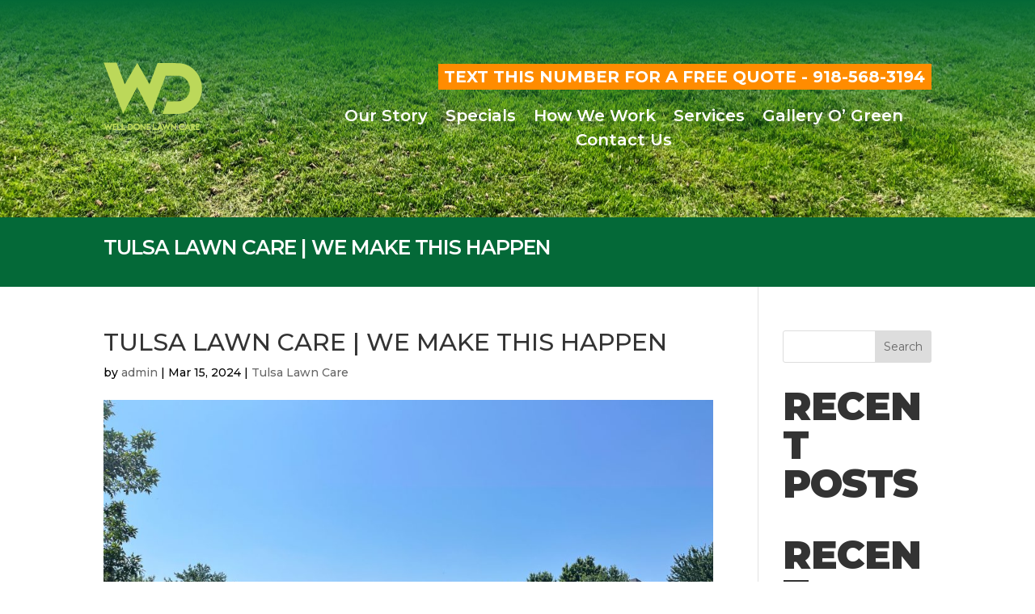

--- FILE ---
content_type: text/css
request_url: https://wdlawns.com/wp-content/cache/wpo-minify/1768104476/assets/wpo-minify-header-rmp-menu-styles1751547381.min.css
body_size: 2053
content:
body{transition:transform 0.5s}#rmp_menu_trigger-629{width:55px;height:55px;position:absolute;top:55px;border-radius:5px;display:none;text-decoration:none;right:5%;background:#fff;transition:transform 0.5s,background-color 0.5s}#rmp_menu_trigger-629:hover,#rmp_menu_trigger-629:focus{background:#fff;text-decoration:unset}#rmp_menu_trigger-629.is-active{background:#fff}#rmp_menu_trigger-629 .rmp-trigger-box{width:25px;color:#fff}#rmp_menu_trigger-629 .rmp-trigger-icon-active,#rmp_menu_trigger-629 .rmp-trigger-text-open{display:none}#rmp_menu_trigger-629.is-active .rmp-trigger-icon-active,#rmp_menu_trigger-629.is-active .rmp-trigger-text-open{display:inline}#rmp_menu_trigger-629.is-active .rmp-trigger-icon-inactive,#rmp_menu_trigger-629.is-active .rmp-trigger-text{display:none}#rmp_menu_trigger-629 .rmp-trigger-label{color:#fff;pointer-events:none;line-height:13px;font-family:inherit;font-size:14px;display:inline;text-transform:inherit}#rmp_menu_trigger-629 .rmp-trigger-label.rmp-trigger-label-top{display:block;margin-bottom:12px}#rmp_menu_trigger-629 .rmp-trigger-label.rmp-trigger-label-bottom{display:block;margin-top:12px}#rmp_menu_trigger-629 .responsive-menu-pro-inner{display:block}#rmp_menu_trigger-629 .responsive-menu-pro-inner,#rmp_menu_trigger-629 .responsive-menu-pro-inner::before,#rmp_menu_trigger-629 .responsive-menu-pro-inner::after{width:25px;height:3px;background-color:#000;border-radius:4px;position:absolute}#rmp_menu_trigger-629.is-active .responsive-menu-pro-inner,#rmp_menu_trigger-629.is-active .responsive-menu-pro-inner::before,#rmp_menu_trigger-629.is-active .responsive-menu-pro-inner::after{background-color:#000}#rmp_menu_trigger-629:hover .responsive-menu-pro-inner,#rmp_menu_trigger-629:hover .responsive-menu-pro-inner::before,#rmp_menu_trigger-629:hover .responsive-menu-pro-inner::after{background-color:#000}@media screen and (max-width:1080px){#top-navigation,#navWrap{display:none!important}#rmp_menu_trigger-629{display:block}#rmp-container-629{position:fixed;top:0;margin:0;transition:transform 0.5s;overflow:auto;display:block;width:75%;max-width:350px;min-width:320px;background-color:#000;background-image:url("");height:100%;left:0;padding-top:0;padding-left:0;padding-bottom:0;padding-right:0}#rmp-menu-wrap-629{padding-top:0;padding-left:0;padding-bottom:0;padding-right:0}#rmp-menu-wrap-629 .rmp-menu,#rmp-menu-wrap-629 .rmp-submenu{width:100%;box-sizing:border-box;margin:0;padding:0}#rmp-menu-wrap-629 .rmp-submenu-depth-1 .rmp-menu-item-link{padding-left:10%}#rmp-menu-wrap-629 .rmp-submenu-depth-2 .rmp-menu-item-link{padding-left:15%}#rmp-menu-wrap-629 .rmp-submenu-depth-3 .rmp-menu-item-link{padding-left:20%}#rmp-menu-wrap-629 .rmp-submenu-depth-4 .rmp-menu-item-link{padding-left:25%}#rmp-menu-wrap-629 .rmp-submenu.rmp-submenu-open{display:block}#rmp-menu-wrap-629 .rmp-menu-item{width:100%;list-style:none;margin:0}#rmp-menu-wrap-629 .rmp-menu-item-link{height:40px;line-height:40px;font-size:15px;border-bottom:0 solid #1d4354;font-family:inherit;color:#fff;text-align:left;background-color:inherit;font-weight:400;letter-spacing:0;display:block;box-sizing:border-box;width:100%;text-decoration:none;position:relative;overflow:hidden;transition:background-color 0.5s,border-color 0.5s,0.5s;padding:0 5%;padding-right:50px}#rmp-menu-wrap-629 .rmp-menu-item-link:after,#rmp-menu-wrap-629 .rmp-menu-item-link:before{display:none}#rmp-menu-wrap-629 .rmp-menu-item-link:hover{color:#fff;border-color:#1d4354;background-color:inherit}#rmp-menu-wrap-629 .rmp-menu-item-link:focus{outline:none;border-color:unset;box-shadow:unset}#rmp-menu-wrap-629 .rmp-menu-item-link .rmp-font-icon{height:40px;line-height:40px;margin-right:10px;font-size:15px}#rmp-menu-wrap-629 .rmp-menu-current-item .rmp-menu-item-link{color:#fff;border-color:#1d4354;background-color:#6fda44}#rmp-menu-wrap-629 .rmp-menu-current-item .rmp-menu-item-link:hover{color:#fff;border-color:#3f3f3f;background-color:inherit}#rmp-menu-wrap-629 .rmp-menu-subarrow{position:absolute;top:0;bottom:0;text-align:center;overflow:hidden;background-size:cover;overflow:hidden;right:0;border-left-style:solid;border-left-color:#1d4354;border-left-width:0;height:39px;width:40px;color:#fff;background-color:inherit}#rmp-menu-wrap-629 .rmp-menu-subarrow:hover{color:#fff;border-color:#3f3f3f;background-color:inherit}#rmp-menu-wrap-629 .rmp-menu-subarrow .rmp-font-icon{margin-right:unset}#rmp-menu-wrap-629 .rmp-menu-subarrow *{vertical-align:middle;line-height:39px}#rmp-menu-wrap-629 .rmp-menu-subarrow-active{display:block;background-size:cover;color:#fff;border-color:#1d4354;background-color:rgb(33 33 33 / .01)}#rmp-menu-wrap-629 .rmp-menu-subarrow-active:hover{color:#fff;border-color:#3f3f3f;background-color:inherit}#rmp-menu-wrap-629 .rmp-submenu{display:none}#rmp-menu-wrap-629 .rmp-submenu .rmp-menu-item-link{height:40px;line-height:40px;letter-spacing:0;font-size:13px;border-bottom:0 solid #1d4354;font-family:inherit;font-weight:400;color:#fff;text-align:left;background-color:inherit}#rmp-menu-wrap-629 .rmp-submenu .rmp-menu-item-link:hover{color:#fff;border-color:#1d4354;background-color:inherit}#rmp-menu-wrap-629 .rmp-submenu .rmp-menu-current-item .rmp-menu-item-link{color:#fff;border-color:#1d4354;background-color:inherit}#rmp-menu-wrap-629 .rmp-submenu .rmp-menu-current-item .rmp-menu-item-link:hover{color:#fff;border-color:#3f3f3f;background-color:inherit}#rmp-menu-wrap-629 .rmp-menu-item-description{margin:0;padding:5px 5%;opacity:.8;color:#fff}#rmp-search-box-629{display:block;padding-top:5%;padding-left:5%;padding-bottom:5%;padding-right:5%}#rmp-search-box-629 .rmp-search-form{margin:0}#rmp-search-box-629 .rmp-search-box{background:#fff;border:1px solid currentColor;color:#1d4354;width:100%;padding:0 5%;border-radius:30px;height:45px;-webkit-appearance:none}#rmp-search-box-629 .rmp-search-box::placeholder{color:#1d4354}#rmp-search-box-629 .rmp-search-box:focus{background-color:#fff;outline:2px solid currentColor;color:#1d4354}#rmp-menu-title-629{background-color:inherit;color:#fff;text-align:center;font-size:25px;padding-top:10%;padding-left:5%;padding-bottom:0%;padding-right:5%;font-weight:400;transition:background-color 0.5s,border-color 0.5s,color 0.5s}#rmp-menu-title-629:hover{background-color:inherit;color:#fff}#rmp-menu-title-629>a{color:#fff;width:100%;background-color:unset;text-decoration:none}#rmp-menu-title-629>a:hover{color:#fff}#rmp-menu-title-629 .rmp-font-icon{font-size:25px}#rmp-menu-additional-content-629{padding-top:0%;padding-left:5%;padding-bottom:10%;padding-right:5%;color:#6fda44;text-align:center;font-size:16px}}.rmp-container{display:none;visibility:visible;padding:0 0 0 0;z-index:99998;transition:all 0.3s}.rmp-container.rmp-fade-top,.rmp-container.rmp-fade-left,.rmp-container.rmp-fade-right,.rmp-container.rmp-fade-bottom{display:none}.rmp-container.rmp-slide-left,.rmp-container.rmp-push-left{transform:translateX(-100%);-ms-transform:translateX(-100%);-webkit-transform:translateX(-100%);-moz-transform:translateX(-100%)}.rmp-container.rmp-slide-left.rmp-menu-open,.rmp-container.rmp-push-left.rmp-menu-open{transform:translateX(0);-ms-transform:translateX(0);-webkit-transform:translateX(0);-moz-transform:translateX(0)}.rmp-container.rmp-slide-right,.rmp-container.rmp-push-right{transform:translateX(100%);-ms-transform:translateX(100%);-webkit-transform:translateX(100%);-moz-transform:translateX(100%)}.rmp-container.rmp-slide-right.rmp-menu-open,.rmp-container.rmp-push-right.rmp-menu-open{transform:translateX(0);-ms-transform:translateX(0);-webkit-transform:translateX(0);-moz-transform:translateX(0)}.rmp-container.rmp-slide-top,.rmp-container.rmp-push-top{transform:translateY(-100%);-ms-transform:translateY(-100%);-webkit-transform:translateY(-100%);-moz-transform:translateY(-100%)}.rmp-container.rmp-slide-top.rmp-menu-open,.rmp-container.rmp-push-top.rmp-menu-open{transform:translateY(0);-ms-transform:translateY(0);-webkit-transform:translateY(0);-moz-transform:translateY(0)}.rmp-container.rmp-slide-bottom,.rmp-container.rmp-push-bottom{transform:translateY(100%);-ms-transform:translateY(100%);-webkit-transform:translateY(100%);-moz-transform:translateY(100%)}.rmp-container.rmp-slide-bottom.rmp-menu-open,.rmp-container.rmp-push-bottom.rmp-menu-open{transform:translateX(0);-ms-transform:translateX(0);-webkit-transform:translateX(0);-moz-transform:translateX(0)}.rmp-container::-webkit-scrollbar{width:0}.rmp-container ::-webkit-scrollbar-track{box-shadow:inset 0 0 5px #fff0}.rmp-container ::-webkit-scrollbar-thumb{background:#fff0}.rmp-container ::-webkit-scrollbar-thumb:hover{background:#fff0}.rmp-container .rmp-menu-wrap .rmp-menu{transition:none;border-radius:0;box-shadow:none;background:none;border:0;bottom:auto;box-sizing:border-box;clip:auto;color:#666;display:block;float:none;font-family:inherit;font-size:14px;height:auto;left:auto;line-height:1.7;list-style-type:none;margin:0;min-height:auto;max-height:none;opacity:1;outline:none;overflow:visible;padding:0;position:relative;pointer-events:auto;right:auto;text-align:left;text-decoration:none;text-indent:0;text-transform:none;transform:none;top:auto;visibility:inherit;width:auto;word-wrap:break-word;white-space:normal}.rmp-container .rmp-menu-additional-content{display:block;word-break:break-word}.rmp-container .rmp-menu-title{display:flex;flex-direction:column}.rmp-container .rmp-menu-title .rmp-menu-title-image{max-width:100%;margin-bottom:15px;display:block;margin:auto;margin-bottom:15px}button.rmp_menu_trigger{z-index:999999;overflow:hidden;outline:none;border:0;display:none;margin:0;transition:transform 0.5s,background-color 0.5s;padding:0}button.rmp_menu_trigger .responsive-menu-pro-inner::before,button.rmp_menu_trigger .responsive-menu-pro-inner::after{content:"";display:block}button.rmp_menu_trigger .responsive-menu-pro-inner::before{top:10px}button.rmp_menu_trigger .responsive-menu-pro-inner::after{bottom:10px}button.rmp_menu_trigger .rmp-trigger-box{width:40px;display:inline-block;position:relative;pointer-events:none;vertical-align:super}.admin-bar .rmp-container,.admin-bar .rmp_menu_trigger{margin-top:32px!important}@media screen and (max-width:782px){.admin-bar .rmp-container,.admin-bar .rmp_menu_trigger{margin-top:46px!important}}.rmp-menu-trigger-boring .responsive-menu-pro-inner{transition-property:none}.rmp-menu-trigger-boring .responsive-menu-pro-inner::after,.rmp-menu-trigger-boring .responsive-menu-pro-inner::before{transition-property:none}.rmp-menu-trigger-boring.is-active .responsive-menu-pro-inner{transform:rotate(45deg)}.rmp-menu-trigger-boring.is-active .responsive-menu-pro-inner:before{top:0;opacity:0}.rmp-menu-trigger-boring.is-active .responsive-menu-pro-inner:after{bottom:0;transform:rotate(-90deg)}

--- FILE ---
content_type: application/javascript
request_url: https://wdlawns.com/wp-content/cache/wpo-minify/1768104476/assets/wpo-minify-footer-magnific-popup1751548610.min.js
body_size: 7711
content:

/*!
* Magnific Popup - v1.2.0 - 2024-06-08
* http://dimsemenov.com/plugins/magnific-popup/
* Copyright (c) 2024 Dmytro Semenov;
*
* Modified to adapt the latest jQuery version (v3 above) included on WordPress 5.6:
* - (2020-12-15) - jQuery isFunction method is deprecated.
* - (2021-02-01) - Number type value passed to css method is deprecated.
* - (2021-02-04) - jQuery focus event shorthand is deprecated.
* - (2020-02-27) - jQuery isArray method is deprecated.
* - (2024-09-17) - Upgrade to v1.2.0.
*/
!function(e){"function"==typeof define&&define.amd?define(["jquery"],e):"object"==typeof exports?e(require("jquery")):e(window.jQuery||window.Zepto)}(function(c){function e(){}function d(e,t){m.ev.on(x+e+I,t)}function p(e,t,n,o){var i=document.createElement("div");return i.className="mfp-"+e,n&&(i.innerHTML=n),o?t&&t.appendChild(i):(i=c(i),t&&i.appendTo(t)),i}function u(e,t){m.ev.triggerHandler(x+e,t),m.st.callbacks&&(e=e.charAt(0).toLowerCase()+e.slice(1),m.st.callbacks[e])&&m.st.callbacks[e].apply(m,Array.isArray(t)?t:[t])}function f(e){return e===A&&m.currTemplate.closeBtn||(m.currTemplate.closeBtn=c(m.st.closeMarkup.replace("%title%",m.st.tClose)),A=e),m.currTemplate.closeBtn}function r(){c.magnificPopup.instance||((m=new e).init(),c.magnificPopup.instance=m)}function a(){y&&(v.after(y.addClass(l)).detach(),y=null)}function i(){n&&c(document.body).removeClass(n)}function t(){i(),m.req&&m.req.abort()}var m,o,g,s,h,A,l,v,y,n,w="Close",F="BeforeClose",C="MarkupParse",b="Open",j="Change",x="mfp",I="."+x,T="mfp-ready",N="mfp-removing",k="mfp-prevent-close",P=!!window.jQuery,_=c(window),S=(c.magnificPopup={instance:null,proto:e.prototype={constructor:e,init:function(){var e=navigator.appVersion;m.isLowIE=m.isIE8=document.all&&!document.addEventListener,m.isAndroid=/android/gi.test(e),m.isIOS=/iphone|ipad|ipod/gi.test(e),m.supportsTransition=function(){var e=document.createElement("p").style,t=["ms","O","Moz","Webkit"];if(void 0!==e.transition)return!0;for(;t.length;)if(t.pop()+"Transition"in e)return!0;return!1}(),m.probablyMobile=m.isAndroid||m.isIOS||/(Opera Mini)|Kindle|webOS|BlackBerry|(Opera Mobi)|(Windows Phone)|IEMobile/i.test(navigator.userAgent),g=c(document),m.popupsCache={}},open:function(e){if(!1===e.isObj){m.items=e.items.toArray(),m.index=0;for(var t,n=e.items,o=0;o<n.length;o++)if((t=(t=n[o]).parsed?t.el[0]:t)===e.el[0]){m.index=o;break}}else m.items=Array.isArray(e.items)?e.items:[e.items],m.index=e.index||0;if(!m.isOpen){m.types=[],h="",e.mainEl&&e.mainEl.length?m.ev=e.mainEl.eq(0):m.ev=g,e.key?(m.popupsCache[e.key]||(m.popupsCache[e.key]={}),m.currTemplate=m.popupsCache[e.key]):m.currTemplate={},m.st=c.extend(!0,{},c.magnificPopup.defaults,e),m.fixedContentPos="auto"===m.st.fixedContentPos?!m.probablyMobile:m.st.fixedContentPos,m.st.modal&&(m.st.closeOnContentClick=!1,m.st.closeOnBgClick=!1,m.st.showCloseBtn=!1,m.st.enableEscapeKey=!1),m.bgOverlay||(m.bgOverlay=p("bg").on("click"+I,function(){m.close()}),m.wrap=p("wrap").attr("tabindex",-1).on("click"+I,function(e){m._checkIfClose(e.target)&&m.close()}),m.container=p("container",m.wrap)),m.contentContainer=p("content"),m.st.preloader&&(m.preloader=p("preloader",m.container,m.st.tLoading));var i=c.magnificPopup.modules;for(o=0;o<i.length;o++){var r=(r=i[o]).charAt(0).toUpperCase()+r.slice(1);m["init"+r].call(m)}u("BeforeOpen"),m.st.showCloseBtn&&(m.st.closeBtnInside?(d(C,function(e,t,n,o){n.close_replaceWith=f(o.type)}),h+=" mfp-close-btn-in"):m.wrap.append(f())),m.st.alignTop&&(h+=" mfp-align-top"),m.fixedContentPos?m.wrap.css({overflow:m.st.overflowY,overflowX:"hidden",overflowY:m.st.overflowY}):m.wrap.css({top:_.scrollTop(),position:"absolute"}),!1!==m.st.fixedBgPos&&("auto"!==m.st.fixedBgPos||m.fixedContentPos)||m.bgOverlay.css({height:g.height(),position:"absolute"}),m.st.enableEscapeKey&&g.on("keyup"+I,function(e){27===e.keyCode&&m.close()}),_.on("resize"+I,function(){m.updateSize()}),m.st.closeOnContentClick||(h+=" mfp-auto-cursor"),h&&m.wrap.addClass(h);var a=m.wH=_.height(),s={},l=(m.fixedContentPos&&m._hasScrollBar(a)&&(l=m._getScrollbarSize())&&(s.marginRight=l),m.fixedContentPos&&(m.isIE7?c("body, html").css("overflow","hidden"):s.overflow="hidden"),m.st.mainClass);return m.isIE7&&(l+=" mfp-ie7"),l&&m._addClassToMFP(l),m.updateItemHTML(),u("BuildControls"),c("html").css(s),m.bgOverlay.add(m.wrap).prependTo(m.st.prependTo||c(document.body)),m._lastFocusedEl=document.activeElement,setTimeout(function(){m.content?(m._addClassToMFP(T),m._setFocus()):m.bgOverlay.addClass(T),g.on("focusin"+I,m._onFocusIn)},16),m.isOpen=!0,m.updateSize(a),u(b),e}m.updateItemHTML()},close:function(){m.isOpen&&(u(F),m.isOpen=!1,m.st.removalDelay&&!m.isLowIE&&m.supportsTransition?(m._addClassToMFP(N),setTimeout(function(){m._close()},m.st.removalDelay)):m._close())},_close:function(){u(w);var e=N+" "+T+" ";m.bgOverlay.detach(),m.wrap.detach(),m.container.empty(),m.st.mainClass&&(e+=m.st.mainClass+" "),m._removeClassFromMFP(e),m.fixedContentPos&&(e={marginRight:""},m.isIE7?c("body, html").css("overflow",""):e.overflow="",c("html").css(e)),g.off("keyup.mfp focusin"+I),m.ev.off(I),m.wrap.attr("class","mfp-wrap").removeAttr("style"),m.bgOverlay.attr("class","mfp-bg"),m.container.attr("class","mfp-container"),!m.st.showCloseBtn||m.st.closeBtnInside&&!0!==m.currTemplate[m.currItem.type]||m.currTemplate.closeBtn&&m.currTemplate.closeBtn.detach(),m.st.autoFocusLast&&m._lastFocusedEl&&c(m._lastFocusedEl).trigger("focus"),m.currItem=null,m.content=null,m.currTemplate=null,m.prevHeight=0,u("AfterClose")},updateSize:function(e){var t;m.isIOS?(t=document.documentElement.clientWidth/window.innerWidth,t=window.innerHeight*t,m.wrap.css("height",t),m.wH=t):m.wH=e||_.height(),m.fixedContentPos||m.wrap.css("height",m.wH),u("Resize")},updateItemHTML:function(){var e=m.items[m.index],t=(m.contentContainer.detach(),m.content&&m.content.detach(),(e=e.parsed?e:m.parseEl(m.index)).type),n=(u("BeforeChange",[m.currItem?m.currItem.type:"",t]),m.currItem=e,m.currTemplate[t]||(n=!!m.st[t]&&m.st[t].markup,u("FirstMarkupParse",n),m.currTemplate[t]=!n||c(n)),s&&s!==e.type&&m.container.removeClass("mfp-"+s+"-holder"),m["get"+t.charAt(0).toUpperCase()+t.slice(1)](e,m.currTemplate[t]));m.appendContent(n,t),e.preloaded=!0,u(j,e),s=e.type,m.container.prepend(m.contentContainer),u("AfterChange")},appendContent:function(e,t){(m.content=e)?m.st.showCloseBtn&&m.st.closeBtnInside&&!0===m.currTemplate[t]?m.content.find(".mfp-close").length||m.content.append(f()):m.content=e:m.content="",u("BeforeAppend"),m.container.addClass("mfp-"+t+"-holder"),m.contentContainer.append(m.content)},parseEl:function(e){var t,n=m.items[e];if((n=n.tagName?{el:c(n)}:(t=n.type,{data:n,src:n.src})).el){for(var o=m.types,i=0;i<o.length;i++)if(n.el.hasClass("mfp-"+o[i])){t=o[i];break}n.src=n.el.attr("data-mfp-src"),n.src||(n.src=n.el.attr("href"))}return n.type=t||m.st.type||"inline",n.index=e,n.parsed=!0,m.items[e]=n,u("ElementParse",n),m.items[e]},addGroup:function(t,n){function e(e){e.mfpEl=this,m._openClick(e,t,n)}var o="click.magnificPopup";(n=n||{}).mainEl=t,n.items?(n.isObj=!0,t.off(o).on(o,e)):(n.isObj=!1,n.delegate?t.off(o).on(o,n.delegate,e):(n.items=t).off(o).on(o,e))},_openClick:function(e,t,n){var o=(void 0!==n.midClick?n:c.magnificPopup.defaults).midClick;if(o||!(2===e.which||e.ctrlKey||e.metaKey||e.altKey||e.shiftKey)){o=(void 0!==n.disableOn?n:c.magnificPopup.defaults).disableOn;if(o)if("function"==typeof o){if(!o.call(m))return!0}else if(_.width()<o)return!0;e.type&&(e.preventDefault(),m.isOpen)&&e.stopPropagation(),n.el=c(e.mfpEl),n.delegate&&(n.items=t.find(n.delegate)),m.open(n)}},updateStatus:function(e,t){var n;m.preloader&&(o!==e&&m.container.removeClass("mfp-s-"+o),n={status:e,text:t=t||"loading"!==e?t:m.st.tLoading},u("UpdateStatus",n),e=n.status,t=n.text,m.st.allowHTMLInStatusIndicator?m.preloader.html(t):m.preloader.text(t),m.preloader.find("a").on("click",function(e){e.stopImmediatePropagation()}),m.container.addClass("mfp-s-"+e),o=e)},_checkIfClose:function(e){if(!c(e).closest("."+k).length){var t=m.st.closeOnContentClick,n=m.st.closeOnBgClick;if(t&&n)return!0;if(!m.content||c(e).closest(".mfp-close").length||m.preloader&&e===m.preloader[0])return!0;if(e===m.content[0]||c.contains(m.content[0],e)){if(t)return!0}else if(n&&c.contains(document,e))return!0;return!1}},_addClassToMFP:function(e){m.bgOverlay.addClass(e),m.wrap.addClass(e)},_removeClassFromMFP:function(e){this.bgOverlay.removeClass(e),m.wrap.removeClass(e)},_hasScrollBar:function(e){return(m.isIE7?g.height():document.body.scrollHeight)>(e||_.height())},_setFocus:function(){(m.st.focus?m.content.find(m.st.focus).eq(0):m.wrap).trigger("focus")},_onFocusIn:function(e){if(e.target!==m.wrap[0]&&!c.contains(m.wrap[0],e.target))return m._setFocus(),!1},_parseMarkup:function(i,e,t){var r;t.data&&(e=c.extend(t.data,e)),u(C,[i,e,t]),c.each(e,function(e,t){if(void 0===t||!1===t)return!0;var n,o;1<(r=e.split("_")).length?0<(n=i.find(I+"-"+r[0])).length&&("replaceWith"===(o=r[1])?n[0]!==t[0]&&n.replaceWith(t):"img"===o?n.is("img")?n.attr("src",t):n.replaceWith(c("<img>").attr("src",t).attr("class",n.attr("class"))):n.attr(r[1],t)):m.st.allowHTMLInTemplate?i.find(I+"-"+e).html(t):i.find(I+"-"+e).text(t)})},_getScrollbarSize:function(){var e;return void 0===m.scrollbarSize&&((e=document.createElement("div")).style.cssText="width: 99px; height: 99px; overflow: scroll; position: absolute; top: -9999px;",document.body.appendChild(e),m.scrollbarSize=e.offsetWidth-e.clientWidth,document.body.removeChild(e)),m.scrollbarSize}},modules:[],open:function(e,t){return r(),(e=e?c.extend(!0,{},e):{}).isObj=!0,e.index=t||0,this.instance.open(e)},close:function(){return c.magnificPopup.instance&&c.magnificPopup.instance.close()},registerModule:function(e,t){t.options&&(c.magnificPopup.defaults[e]=t.options),c.extend(this.proto,t.proto),this.modules.push(e)},defaults:{disableOn:0,key:null,midClick:!1,mainClass:"",preloader:!0,focus:"",closeOnContentClick:!1,closeOnBgClick:!0,closeBtnInside:!0,showCloseBtn:!0,enableEscapeKey:!0,modal:!1,alignTop:!1,removalDelay:0,prependTo:null,fixedContentPos:"auto",fixedBgPos:"auto",overflowY:"auto",closeMarkup:'<button title="%title%" type="button" class="mfp-close">&#215;</button>',tClose:"Close (Esc)",tLoading:"Loading...",autoFocusLast:!0,allowHTMLInStatusIndicator:!1,allowHTMLInTemplate:!1}},c.fn.magnificPopup=function(e){r();var t,n,o,i=c(this);return"string"==typeof e?"open"===e?(t=P?i.data("magnificPopup"):i[0].magnificPopup,n=parseInt(arguments[1],10)||0,o=t.items?t.items[n]:(o=i,(o=t.delegate?o.find(t.delegate):o).eq(n)),m._openClick({mfpEl:o},i,t)):m.isOpen&&m[e].apply(m,Array.prototype.slice.call(arguments,1)):(e=c.extend(!0,{},e),P?i.data("magnificPopup",e):i[0].magnificPopup=e,m.addGroup(i,e)),i},"inline"),E=(c.magnificPopup.registerModule(S,{options:{hiddenClass:"hide",markup:"",tNotFound:"Content not found"},proto:{initInline:function(){m.types.push(S),d(w+"."+S,function(){a()})},getInline:function(e,t){var n,o,i;return a(),e.src?(n=m.st.inline,(o=c(e.src)).length?((i=o[0].parentNode)&&i.tagName&&(v||(l=n.hiddenClass,v=p(l),l="mfp-"+l),y=o.after(v).detach().removeClass(l)),m.updateStatus("ready")):(m.updateStatus("error",n.tNotFound),o=c("<div>")),e.inlineElement=o):(m.updateStatus("ready"),m._parseMarkup(t,{},e),t)}}}),"ajax");c.magnificPopup.registerModule(E,{options:{settings:null,cursor:"mfp-ajax-cur",tError:"The content could not be loaded."},proto:{initAjax:function(){m.types.push(E),n=m.st.ajax.cursor,d(w+"."+E,t),d("BeforeChange."+E,t)},getAjax:function(o){n&&c(document.body).addClass(n),m.updateStatus("loading");var e=c.extend({url:o.src,success:function(e,t,n){e={data:e,xhr:n};u("ParseAjax",e),m.appendContent(c(e.data),E),o.finished=!0,i(),m._setFocus(),setTimeout(function(){m.wrap.addClass(T)},16),m.updateStatus("ready"),u("AjaxContentAdded")},error:function(){i(),o.finished=o.loadError=!0,m.updateStatus("error",m.st.ajax.tError.replace("%url%",o.src))}},m.st.ajax.settings);return m.req=c.ajax(e),""}}});var z;c.magnificPopup.registerModule("image",{options:{markup:'<div class="mfp-figure"><div class="mfp-close"></div><figure><div class="mfp-img"></div><figcaption><div class="mfp-bottom-bar"><div class="mfp-title"></div><div class="mfp-counter"></div></div></figcaption></figure></div>',cursor:"mfp-zoom-out-cur",titleSrc:"title",verticalFit:!0,tError:"The image could not be loaded."},proto:{initImage:function(){var e=m.st.image,t=".image";m.types.push("image"),d(b+t,function(){"image"===m.currItem.type&&e.cursor&&c(document.body).addClass(e.cursor)}),d(w+t,function(){e.cursor&&c(document.body).removeClass(e.cursor),_.off("resize"+I)}),d("Resize"+t,m.resizeImage),m.isLowIE&&d("AfterChange",m.resizeImage)},resizeImage:function(){var e,t=m.currItem;t&&t.img&&m.st.image.verticalFit&&(e=0,m.isLowIE&&(e=parseInt(t.img.css("padding-top"),10)+parseInt(t.img.css("padding-bottom"),10)),t.img.css("max-height",m.wH-e))},_onImageHasSize:function(e){e.img&&(e.hasSize=!0,z&&clearInterval(z),e.isCheckingImgSize=!1,u("ImageHasSize",e),e.imgHidden)&&(m.content&&m.content.removeClass("mfp-loading"),e.imgHidden=!1)},findImageSize:function(t){function n(e){z&&clearInterval(z),z=setInterval(function(){0<i.naturalWidth?m._onImageHasSize(t):(200<o&&clearInterval(z),3===++o?n(10):40===o?n(50):100===o&&n(500))},e)}var o=0,i=t.img[0];n(1)},getImage:function(e,t){function n(){e&&(e.img.off(".mfploader"),e===m.currItem&&(m._onImageHasSize(e),m.updateStatus("error",a.tError.replace("%url%",e.src))),e.hasSize=!0,e.loaded=!0,e.loadError=!0)}function o(){e&&(e.img[0].complete?(e.img.off(".mfploader"),e===m.currItem&&(m._onImageHasSize(e),m.updateStatus("ready")),e.hasSize=!0,e.loaded=!0,u("ImageLoadComplete")):++r<200?setTimeout(o,100):n())}var i,r=0,a=m.st.image,s=t.find(".mfp-img");return s.length&&((i=document.createElement("img")).className="mfp-img",e.el&&e.el.find("img").length&&(i.alt=e.el.find("img").attr("alt")),e.img=c(i).on("load.mfploader",o).on("error.mfploader",n),i.src=e.src,s.is("img")&&(e.img=e.img.clone()),0<(i=e.img[0]).naturalWidth?e.hasSize=!0:i.width||(e.hasSize=!1)),m._parseMarkup(t,{title:function(e){if(e.data&&void 0!==e.data.title)return e.data.title;var t=m.st.image.titleSrc;if(t){if("function"==typeof t)return t.call(m,e);if(e.el)return e.el.attr(t)||""}return""}(e),img_replaceWith:e.img},e),m.resizeImage(),e.hasSize?(z&&clearInterval(z),e.loadError?(t.addClass("mfp-loading"),m.updateStatus("error",a.tError.replace("%url%",e.src))):(t.removeClass("mfp-loading"),m.updateStatus("ready"))):(m.updateStatus("loading"),e.loading=!0,e.hasSize||(e.imgHidden=!0,t.addClass("mfp-loading"),m.findImageSize(e))),t}}});function O(e){var t;m.currTemplate[L]&&(t=m.currTemplate[L].find("iframe")).length&&(e||(t[0].src="//about:blank"),m.isIE8)&&t.css("display",e?"block":"none")}function M(e){var t=m.items.length;return t-1<e?e-t:e<0?t+e:e}function D(e,t,n){return e.replace(/%curr%/gi,t+1).replace(/%total%/gi,n)}c.magnificPopup.registerModule("zoom",{options:{enabled:!1,easing:"ease-in-out",duration:300,opener:function(e){return e.is("img")?e:e.find("img")}},proto:{initZoom:function(){var e,t,n,o,i,r,a=m.st.zoom,s=".zoom";a.enabled&&m.supportsTransition&&(t=a.duration,n=function(e){var e=e.clone().removeAttr("style").removeAttr("class").addClass("mfp-animated-image"),t="all "+a.duration/1e3+"s "+a.easing,n={position:"fixed",zIndex:9999,left:0,top:0,"-webkit-backface-visibility":"hidden"},o="transition";return n["-webkit-"+o]=n["-moz-"+o]=n["-o-"+o]=n[o]=t,e.css(n),e},o=function(){m.content.css("visibility","visible")},d("BuildControls"+s,function(){m._allowZoom()&&(clearTimeout(i),m.content.css("visibility","hidden"),(e=m._getItemToZoom())?((r=n(e)).css(m._getOffset()),m.wrap.append(r),i=setTimeout(function(){r.css(m._getOffset(!0)),i=setTimeout(function(){o(),setTimeout(function(){r.remove(),e=r=null,u("ZoomAnimationEnded")},16)},t)},16)):o())}),d(F+s,function(){if(m._allowZoom()){if(clearTimeout(i),m.st.removalDelay=t,!e){if(!(e=m._getItemToZoom()))return;r=n(e)}r.css(m._getOffset(!0)),m.wrap.append(r),m.content.css("visibility","hidden"),setTimeout(function(){r.css(m._getOffset())},16)}}),d(w+s,function(){m._allowZoom()&&(o(),r&&r.remove(),e=null)}))},_allowZoom:function(){return"image"===m.currItem.type},_getItemToZoom:function(){return!!m.currItem.hasSize&&m.currItem.img},_getOffset:function(e){var e=e?m.currItem.img:m.st.zoom.opener(m.currItem.el||m.currItem),t=e.offset(),n=parseInt(e.css("padding-top"),10),o=parseInt(e.css("padding-bottom"),10),e=(t.top-=c(window).scrollTop()-n,{width:e.width(),height:(P?e.innerHeight():e[0].offsetHeight)-o-n});return(B=void 0===B?void 0!==document.createElement("p").style.MozTransform:B)?e["-moz-transform"]=e.transform="translate("+t.left+"px,"+t.top+"px)":(e.left=t.left,e.top=t.top),e}}});var B,L="iframe",H=(c.magnificPopup.registerModule(L,{options:{markup:'<div class="mfp-iframe-scaler"><div class="mfp-close"></div><iframe class="mfp-iframe" src="//about:blank" frameborder="0" allowfullscreen></iframe></div>',srcAction:"iframe_src",patterns:{youtube:{index:"youtube.com",id:"v=",src:"//www.youtube.com/embed/%id%?autoplay=1"},vimeo:{index:"vimeo.com/",id:"/",src:"//player.vimeo.com/video/%id%?autoplay=1"},gmaps:{index:"//maps.google.",src:"%id%&output=embed"}}},proto:{initIframe:function(){m.types.push(L),d("BeforeChange",function(e,t,n){t!==n&&(t===L?O():n===L&&O(!0))}),d(w+"."+L,function(){O()})},getIframe:function(e,t){var n=e.src,o=m.st.iframe,i=(c.each(o.patterns,function(){if(-1<n.indexOf(this.index))return this.id&&(n="string"==typeof this.id?n.substr(n.lastIndexOf(this.id)+this.id.length,n.length):this.id.call(this,n)),n=this.src.replace("%id%",n),!1}),{});return o.srcAction&&(i[o.srcAction]=n),m._parseMarkup(t,i,e),m.updateStatus("ready"),t}}}),c.magnificPopup.registerModule("gallery",{options:{enabled:!1,arrowMarkup:'<button title="%title%" type="button" class="mfp-arrow mfp-arrow-%dir%"></button>',preload:[0,2],navigateByImgClick:!0,arrows:!0,tPrev:"Previous (Left arrow key)",tNext:"Next (Right arrow key)",tCounter:"%curr% of %total%",langDir:null,loop:!0},proto:{initGallery:function(){var r=m.st.gallery,e=".mfp-gallery";if(m.direction=!0,!r||!r.enabled)return!1;r.langDir||(r.langDir=document.dir||"ltr"),h+=" mfp-gallery",d(b+e,function(){r.navigateByImgClick&&m.wrap.on("click"+e,".mfp-img",function(){if(1<m.items.length)return m.next(),!1}),g.on("keydown"+e,function(e){37===e.keyCode?"rtl"===r.langDir?m.next():m.prev():39===e.keyCode&&("rtl"===r.langDir?m.prev():m.next())}),m.updateGalleryButtons()}),d("UpdateStatus"+e,function(){m.updateGalleryButtons()}),d("UpdateStatus"+e,function(e,t){t.text&&(t.text=D(t.text,m.currItem.index,m.items.length))}),d(C+e,function(e,t,n,o){var i=m.items.length;n.counter=1<i?D(r.tCounter,o.index,i):""}),d("BuildControls"+e,function(){var e,t,n,o,i;1<m.items.length&&r.arrows&&!m.arrowLeft&&(t="rtl"===r.langDir?(o=r.tNext,e=r.tPrev,i="next","prev"):(o=r.tPrev,e=r.tNext,i="prev","next"),n=r.arrowMarkup,o=m.arrowLeft=c(n.replace(/%title%/gi,o).replace(/%action%/gi,i).replace(/%dir%/gi,"left")).addClass(k),i=m.arrowRight=c(n.replace(/%title%/gi,e).replace(/%action%/gi,t).replace(/%dir%/gi,"right")).addClass(k),"rtl"===r.langDir?(m.arrowNext=o,m.arrowPrev=i):(m.arrowNext=i,m.arrowPrev=o),o.on("click",function(){"rtl"===r.langDir?m.next():m.prev()}),i.on("click",function(){"rtl"===r.langDir?m.prev():m.next()}),m.container.append(o.add(i)))}),d(j+e,function(){m._preloadTimeout&&clearTimeout(m._preloadTimeout),m._preloadTimeout=setTimeout(function(){m.preloadNearbyImages(),m._preloadTimeout=null},16)}),d(w+e,function(){g.off(e),m.wrap.off("click"+e),m.arrowRight=m.arrowLeft=null})},next:function(){var e=M(m.index+1);if(!m.st.gallery.loop&&0===e)return!1;m.direction=!0,m.index=e,m.updateItemHTML()},prev:function(){var e=m.index-1;if(!m.st.gallery.loop&&e<0)return!1;m.direction=!1,m.index=M(e),m.updateItemHTML()},goTo:function(e){m.direction=e>=m.index,m.index=e,m.updateItemHTML()},preloadNearbyImages:function(){for(var e=m.st.gallery.preload,t=Math.min(e[0],m.items.length),n=Math.min(e[1],m.items.length),o=1;o<=(m.direction?n:t);o++)m._preloadItem(m.index+o);for(o=1;o<=(m.direction?t:n);o++)m._preloadItem(m.index-o)},_preloadItem:function(e){var t;e=M(e),m.items[e].preloaded||((t=m.items[e]).parsed||(t=m.parseEl(e)),u("LazyLoad",t),"image"===t.type&&(t.img=c('<img class="mfp-img" />').on("load.mfploader",function(){t.hasSize=!0}).on("error.mfploader",function(){t.hasSize=!0,t.loadError=!0,u("LazyLoadError",t)}).attr("src",t.src)),t.preloaded=!0)},updateGalleryButtons:function(){m.st.gallery.loop||"object"!=typeof m.arrowPrev||null===m.arrowPrev||(0===m.index?m.arrowPrev.hide():m.arrowPrev.show(),m.index===m.items.length-1?m.arrowNext.hide():m.arrowNext.show())}}}),"retina");c.magnificPopup.registerModule(H,{options:{replaceSrc:function(e){return e.src.replace(/\.\w+$/,function(e){return"@2x"+e})},ratio:1},proto:{initRetina:function(){var n,o;1<window.devicePixelRatio&&(n=m.st.retina,o=n.ratio,1<(o=isNaN(o)?o():o))&&(d("ImageHasSize."+H,function(e,t){t.img.css({"max-width":t.img[0].naturalWidth/o,width:"100%"})}),d("ElementParse."+H,function(e,t){t.src=n.replaceSrc(t,o)}))}}}),r()});


